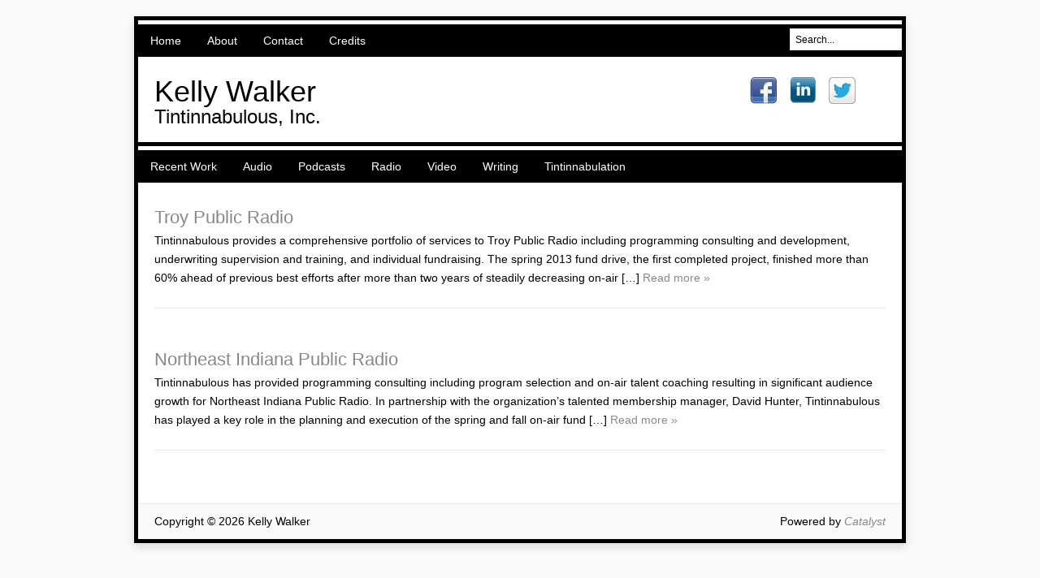

--- FILE ---
content_type: text/css
request_url: http://www.tintinnabulous.com/wp-content/themes/dynamik/css/dynamik-min.css?ver=1393183545
body_size: 5907
content:
/* This file is auto-generated from the Dynamik Options settings and custom.css content (if file exists). Any direct edits here will be lost if the settings page is saved */
  html,body,div,span,applet,object,iframe,h1,h2,h3,h4,h5,h6,p,blockquote,pre,a,abbr,acronym,address,big,cite,code,del,dfn,em,font,img,ins,kbd,q,s,samp,small,strike,strong,sub,sup,tt,var,b,u,i,center,dl,dt,dd,ol,ul,li,fieldset,form,label,legend,table,caption,tbody,tfoot,thead,tr,th,td{margin:0;padding:0;outline:0;} blockquote:before,blockquote:after,q:before,q:after{content:"";}blockquote,q{quotes:"" "";} .clearfix:after{visibility:hidden;display:block;height:0;font-size:0;line-height:0;content:" ";clear:both;}.clearfix{display:block;} * html .clearfix{height:1%;} *:first-child + html .clearfix{min-height:1%;} article,aside,canvas,details,figcaption,figure,footer,header,hgroup,menu,nav,section,summary{display:block;}  body{background:#FAFAFA;margin:0 auto;color:#000000;font-size:14px;font-family:Arial,sans-serif;line-height:23px;}#wrap{background:#FFFFFF;width:940px;border-top:5px solid #000000;border-bottom:5px solid #000000;border-left:5px solid #000000;border-right:5px solid #000000;margin:20px auto 20px;padding:0px 0px 0px 0px;clear:both;-webkit-box-shadow:0px 5px 10px #DDDDDD;box-shadow:0px 5px 10px #DDDDDD;} a,a:visited{color:#888888;text-decoration:none;}a:hover{color:#888888;text-decoration:underline;}a img{border:none;} img.alignnone{margin:0 0 10px 0 !important;display:inline;}img.alignleft{margin:0 10px 10px 0 !important;display:inline;}img.centered,.aligncenter{margin:0 auto 10px !important;display:block;}img.alignright{margin:0 0 10px 10px !important;display:inline;}.alignleft{margin:0 10px 0 0;float:left;}.alignright{margin:0 0 0 10px;float:right;}.wp-caption{background:#FAFAFA;border:1px solid #E8E8E8;padding:10px 5px 0 5px;text-align:center;}.wp-caption p.wp-caption-text,.catalyst-excerpt-widget .wp-caption p.wp-caption-text{margin:0;padding:0 0 10px !important;color:#000000 !important;font-family:Arial,sans-serif !important;font-size:12px !important;line-height:120%;}.wp-post-image,#sidebar-1 .catalyst-excerpt-widget img,#sidebar-2 .catalyst-excerpt-widget img,#ez-home-sidebar-1 .catalyst-excerpt-widget img{background:#FAFAFA;border:1px solid #E8E8E8;padding:4px !important;}#sidebar-1 .catalyst-excerpt-widget img,#sidebar-2 .catalyst-excerpt-widget img,.ez-widget-area img.wp-post-image{margin-bottom:0 !important;}img.wp-smiley,img.wp-wink{border:none;margin:0;padding:0;float:none;}img#wpstats{width:0;height:0;overflow:hidden;display:none;}.post-format-icon{background:none;margin:0 0 0 10px;float:right;display:block;}.page .post-format-icon{display:none;}body.page-template-template-blog-php .post-format-icon{display:block;} #header-right .widget_search{padding:0;float:right;}.searchform{margin:0;padding:0;display:inline;overflow:hidden;}#sidebar-1 .searchform,#sidebar-2 .searchform{padding:0 10px;}.s{background:#FFFFFF;border:1px solid #E8E8E8;margin:10px 0;padding:6px 0px 5px 6px;color:#000000;font-family:Arial,sans-serif;font-size:12px;display:inline;}#header .s,#navbar-1 .s,#navbar-2 .s{margin:0;}.s,#header .s,#sidebar-1 .s,#sidebar-2 .s{width:130px;}.searchsubmit{background:#FAFAFA;border:1px solid #E8E8E8;margin:0;padding:6px 6px 5px 6px;color:#000000;font-family:Arial,sans-serif;font-size:12px;cursor:pointer;}.searchsubmit:hover{background:#FFFFFF;border:1px solid #E8E8E8;} #wp-calendar{margin:0;padding:0;width:100%;}#wp-calendar caption{margin:0;padding:5px 0 0 0;color:#333333;font-size:13px;}#wp-calendar th{color:#333333;}#wp-calendar td{margin:0;padding:2px;text-align:center;}#wp-calendar tfoot td{margin:0;padding:0 0 5px;} #header-wrap{background:#FFFFFF;margin:0 auto;border-top:0px solid #000000;border-bottom:5px solid #000000;border-left:0px solid #000000;border-right:0px solid #000000;clear:both;}#header{width:940px;height:100px;margin:0 auto;padding:0;font-size:12px;float:none;overflow:hidden;}#header-left{width:500px;height:100px;padding:26px 0 0 20px;float:left;overflow:hidden;}#title{color:#000000;font-family:Arial,sans-serif;font-size:36px;font-weight:normal;text-decoration:none;}#title a,#title a:visited{color:#000000;text-decoration:none;}#title a:hover{color:#888888;text-decoration:none;}#tagline{margin:0;padding:8px 0 0;color:#000000;font-family:Arial,sans-serif;font-size:24px;font-weight:normal;}.logo-image #header #header-left{background:none;margin:0px 0 0 0px;}.logo-image #header-left,.logo-image #header-left #title,.logo-image #header-left #title a{width:500px;height:100px;padding:0;float:left;display:block;text-indent:-9999px;overflow:hidden;}.logo-image #header-left #tagline{display:block;overflow:hidden;}#header-right{width:200px;padding:15px 10px 0 0;float:right;}#header-right p{margin:0;padding:0 0 5px 0;}#header-right h4{margin:0;padding:0;color:#333333;font-size:12px;}#header-right img{display:block;}.header-left-full-width #header-left,.header-left-full-width #header-left #title,.header-left-full-width #header-left #title a{width:500px;}  #navbar-1-wrap{background:#000000;border-top:5px solid #FFFFFF;border-bottom:5px solid #FFFFFF;border-left:0px solid #FFFFFF;border-right:0px solid #FFFFFF;height:40px;margin:0px 0 0px 0;color:#FFFFFF;font-family:Arial,sans-serif;font-size:14px;line-height:1em;clear:both;}#navbar-1{width:940px;margin:0 auto;padding:0;float:none;display:block;}#navbar-1-left,#navbar-2-left{margin:0;padding:0;float:left;}#navbar-1-right,#navbar-2-right{margin:0;padding:0;text-transform:none;float:right;}#navbar-1-right{color:#000000;font-family:Arial,sans-serif;font-size:14px;}#navbar-1-right a,#navbar-1-right a:visited{color:#FFFFFF;text-decoration:none;}#navbar-1-right a:hover{color:#FFFFFF;text-decoration:underline;}#navbar-1-right.navbar-right-text{padding:10px 0px 0 0;}#navbar-1-right.navbar-right-search{padding:5px 0px 0 0;}#nav-1,#nav-2{margin:0;padding:0;}#nav-1 ul,#nav-2 ul{margin:0;padding:0;float:left;list-style:none;}#nav-1 li,#nav-2 li{margin:0;padding:0;float:left;list-style:none;}#nav-1 li a,#nav-1 li a:link,#nav-1 li a:visited{background:#000000;border-top:2px solid #000000;border-bottom:2px solid #000000;border-left:0px solid #000000;border-right:2px solid #000000;margin:0 0px 0 0px;padding:11px 15px 11px 15px;color:#FFFFFF;text-decoration:none;display:block;position:relative;}#nav-1 li a:hover,#nav-1 li a:active{background:#CCCCCC;border-top:2px solid #000000;border-bottom:2px solid #000000;border-left:0px solid #000000;border-right:2px solid #000000;color:#000000;text-decoration:none;}#nav-1 li a.sf-with-ul{padding-right:25px;}#nav-1 li a .sf-sub-indicator{top:11px;right:15px;position:absolute;float:right;display:block;overflow:hidden;}#nav-1 li li a .sf-sub-indicator{top:11px;right:10px;}#nav-1 li li a,#nav-1 li li a:link,#nav-1 li li a:visited{background:#000000;width:150px;border-top:0;border-right:1px solid #E8E8E8;border-bottom:1px solid #E8E8E8;border-left:1px solid #E8E8E8;margin:0px;padding:11px 10px 11px 10px;color:#000000;text-decoration:none;float:none;}#nav-1 li li a:hover,#nav-1 li li a:active{background:#FFFFFF;color:#000000;text-decoration:none;}#nav-1 li ul{width:175px;height:auto;margin:0;padding:0;z-index:9999;left:-999em;position:absolute;}#nav-1 li ul ul{margin:-37px 0 0 171px;}#nav-1 li:hover ul ul,#nav-2 li:hover ul ul,#nav-1 li:hover ul ul ul,#nav-2 li:hover ul ul ul{left:-999em;}#nav-1 li:hover ul,#nav-1 li.sfHover ul,#nav-2 li:hover ul,#nav-2 li.sfHover ul,#nav-1 li li:hover ul,#nav-2 li li:hover ul,#nav-1 li li li:hover ul,#nav-2 li li li:hover ul{left:auto;}#nav-1 li:hover,#nav-1 li.sfHover,#nav-2 li:hover,#nav-2 li.sfHover{position:static;}#nav-1 li.current_page_item a,#nav-1 li.current-menu-item a,#nav-1 li.current-cat a{background:#FFFFFF;border-top:2px solid #000000;border-bottom:2px solid #000000;border-left:0px solid #000000;border-right:2px solid #000000;color:#000000;text-decoration:none;} #navbar-2-wrap{background:#000000;border-top:5px solid #FFFFFF;border-bottom:5px solid #FFFFFF;border-left:0px solid #FFFFFF;border-right:0px solid #FFFFFF;height:40px;margin:0px 0 0px 0;color:#FFFFFF;font-family:Arial,sans-serif;font-size:14px;line-height:1em;clear:both;}#navbar-2{width:940px;margin:0 auto;padding:0;float:none;display:block;}#navbar-2-right{color:#000000;font-family:Arial,sans-serif;font-size:14px;}#navbar-2-right a,#navbar-2-right a:visited{color:#FFFFFF;text-decoration:none;}#navbar-2-right a:hover{color:#FFFFFF;text-decoration:underline;}#navbar-2-right.navbar-right-text{padding:10px 10px 0 0;}#navbar-2-right.navbar-right-search{padding:4px 4px 0 0;}#nav-2 li a,#nav-2 li a:link,#nav-2 li a:visited{background:#000000;border-top:2px solid #000000;border-bottom:2px solid #000000;border-left:0px solid #000000;border-right:2px solid #000000;margin:0px 0px 0px 0px;padding:11px 15px 11px 15px;color:#FFFFFF;text-decoration:none;display:block;position:relative;}#nav-2 li a:hover,#nav-2 li a:active{background:#CCCCCC;border-top:2px solid #000000;border-bottom:2px solid #000000;border-left:0px solid #000000;border-right:2px solid #000000;color:#000000;text-decoration:none;}#nav-2 li a.sf-with-ul{padding-right:25px;}#nav-2 li a .sf-sub-indicator{top:11px;right:15px;position:absolute;float:right;display:block;overflow:hidden;}#nav-2 li li a .sf-sub-indicator{top:11px;right:10px;}#nav-2 li li a,#nav-2 li li a:link,#nav-2 li li a:visited{background:#000000;width:150px;border-top:0;border-right:1px solid #E8E8E8;border-bottom:1px solid #E8E8E8;border-left:1px solid #E8E8E8;margin:0px;padding:11px 10px 11px 10px;color:#000000;text-decoration:none;float:none;}#nav-2 li li a:hover,#nav-2 li li a:active{background:#FFFFFF;color:#000000;text-decoration:none;}#nav-2 li ul{width:175px;height:auto;margin:0;padding:0;z-index:9999;left:-999em;position:absolute;}#nav-2 li ul ul{margin:-37px 0 0 171px;}#nav-2 li.current_page_item a,#nav-2 li.current-menu-item a,#nav-2 li.current-cat a{background:#FFFFFF;border-top:2px solid #000000;border-bottom:2px solid #000000;border-left:0px solid #000000;border-right:2px solid #000000;color:#000000;text-decoration:none;} #dropdown-nav-1-wrap,#dropdown-nav-2-wrap{display:none;}.nav-1-chosen-select,.nav-2-chosen-select{width:100%;margin:0;padding:7px;}.nav-1-chosen-select{background:#000000;border:5px solid #FFFFFF;color:#FFFFFF;font-family:Arial,sans-serif;font-size:14px;}.nav-2-chosen-select{background:#000000;border:5px solid #FFFFFF;color:#FFFFFF;font-family:Arial,sans-serif;font-size:14px;} #container-wrap{background:#FFFFFF;margin:0;padding:20px 20px 20px 20px;clear:both;}#container{width:900px;margin:0;padding:0;float:left;}#content-sidebar-wrap{width:900px;float:left;}.double-sidebar #content-sidebar-wrap{width:1200px;}#content-wrap{width:100%;margin:0;padding:0;float:left;}.left-sidebar #content-wrap,.double-left-sidebar #content-wrap,.double-sidebar #content-wrap{float:right;}.double-sidebar #content-wrap{}#content-wrap,.left-sidebar #content-wrap,.right-sidebar #content-wrap,.no-sidebar #content-wrap{width:900px;}#content{margin:0;padding:0;float:left;}.double-left-sidebar #content{}.right-sidebar #content{}.left-sidebar #content{}.double-sidebar #content{}.no-sidebar #content{}#content,.left-sidebar #content,.right-sidebar #content,.no-sidebar #content{width:900px;}#content img,#content p img{max-width:100%;height:auto;}#content .nivoSlider img{max-width:none;}#content .post,#content article{background:#FFFFFF;border-top:0px solid #E8E8E8;border-bottom:0px solid #E8E8E8;border-left:0px solid #E8E8E8;border-right:0px solid #E8E8E8;margin:0px 0 20px 0;padding:0px 0px 0px 0px;}#content .page{background:#FFFFFF;border-top:0px solid #E8E8E8;border-bottom:0px solid #E8E8E8;border-left:0px solid #E8E8E8;border-right:0px solid #E8E8E8;margin:0px 0 20px 0;padding:0px 0px 0px 0px;}#content .post p,#content .page p,#content article p{margin:0;padding:0 0 20px;}#content .entry-title{padding:5px 0 0;}#content .archive-template{float:left;width:50%;padding:10px 0;}.entry-content p,.entry-content ul li,.entry-content ol li{color:#000000;font-family:Arial,sans-serif;font-size:14px;}.entry-content a,.entry-content a:visited{color:#888888;text-decoration:none;}.entry-content a:hover{color:#888888;text-decoration:underline;}.breadcrumbs,.taxonomy-title-box,.author-title-box{background:#FFFFFF;border-top:1px solid #E8E8E8;border-bottom:1px solid #E8E8E8;border-left:0px solid #E8E8E8;border-right:0px solid #E8E8E8;margin:0px 0 20px 0;padding:4px 10px 4px 10px;color:#000000;font-family:Arial,sans-serif;font-size:13px;}.breadcrumbs a,.breadcrumbs a:visited,.taxonomy-title-box a,.taxonomy-title-box a:visited,.author-title-box a,.author-title-box a:visited{color:#888888;text-decoration:none;}.breadcrumbs a:hover,.taxonomy-title-box a:hover,.author-title-box a:hover{color:#888888;text-decoration:underline;}#content .taxonomy-title-box h1,#content .author-title-box h1{color:#000000;} #entry-author-info{background:#FAFAFA;border-top:1px solid #E8E8E8;border-bottom:1px solid #E8E8E8;border-left:0px solid #E8E8E8;border-right:0px solid #E8E8E8;margin:20px 0 30px 0;padding:10px 10px 10px 10px;color:#000000;font-family:Arial,sans-serif;font-size:13px;overflow:hidden;clear:both;}#entry-author-info a,#entry-author-info a:visited{color:#888888 !important;text-decoration:none !important;}#entry-author-info a:hover{color:#888888 !important;text-decoration:underline !important;}#entry-author-info #author-avatar{background:#FFFFFF;border:1px solid #E8E8E8;width:80px;height:80px;margin:0 10px 0 0;padding:5px;float:left;}#entry-author-info #author-avatar .avatar{width:80px;height:80px;}#entry-author-info #author-description{margin:0;padding:0;}#entry-author-info p{color:#000000;font-family:Arial,sans-serif;font-size:14px;font-weight:bold;padding-bottom:0 !important;} .catalyst-hybrid-odd,.catalyst-hybrid-even{float:left;}.catalyst-hybrid-odd.catalyst-hybrid-columns{clear:both;}.catalyst-hybrid-even.catalyst-hybrid-columns{float:right;}.catalyst-hybrid-odd.catalyst-hybrid-columns,.catalyst-hybrid-even.catalyst-hybrid-columns{width:48%;} #content h1,#content h2,#content h3,#content h4,#content h5,#content h6{margin:0 0 4px;padding:0;font-family:Arial,sans-serif;font-weight:normal;line-height:120%;}#content h1{color:#000000;font-size:22px;}#content h2 a,#content h2 a:visited{color:#888888;text-decoration:none;}#content h2 a:hover{color:#888888;text-decoration:none;}#content h2{color:#000000;font-size:22px;}#content h3{color:#000000;font-size:20px;}#content h4{color:#000000;font-size:18px;}#content h5{color:#000000;font-size:16px;}#content h6{color:#000000;font-size:14px;} #content .sticky{background:#FAFAFA !important;border-top:1px solid #E8E8E8 !important;border-bottom:1px solid #E8E8E8 !important;border-left:0px solid #E8E8E8 !important;border-right:0px solid #E8E8E8 !important;margin:0px 0 30px 0 !important;padding:10px 10px 10px 10px !important;} #content .post ul,#content .page ul,#content article ul,.catalyst-widget-area ul,#content .post ol,#content .page ol,#content article ol,.catalyst-widget-area ol{margin:0;padding:0 0 15px 0;}#content .post ul li,#content .page ul li,#content article ul li,#content .post ol li,#content .page ol li,#content article ol li,.catalyst-widget-area ul li,.catalyst-widget-area ol li{margin:0 0 0 20px;padding:0 0 0px;}#content .post ul li,#content .page ul li,#content article ul li,.catalyst-widget-area ul li{margin:0 0 0 20px;list-style-type:square;}#content .post ul ul,#content .page ul ul,#content article ul ul,.catalyst-widget-area ul ul{padding:0 0 0 20px;}#content .post ol ol,#content .page ol ol,#content article ol ol,.catalyst-widget-area ol ol{padding:0;} #content blockquote{background:#FAFAFA;border-top:1px solid #E8E8E8;border-bottom:1px solid #E8E8E8;border-left:0px solid #E8E8E8;border-right:0px solid #E8E8E8;margin:0 25px 15px 25px;padding:10px 15px 0 15px;}#content blockquote p{color:#000000 !important;font-family:Arial,sans-serif !important;font-size:14px !important;}#content blockquote a,#content blockquote a:visited{color:#888888 !important;text-decoration:none !important;}#content blockquote a:hover{color:#888888 !important;text-decoration:underline !important;} .byline-meta{width:100%;margin:0 0 8px;color:#000000;font-family:Arial,sans-serif;font-size:12px;line-height:120%;}.byline-meta a,.byline-meta a:visited{color:#888888;text-decoration:none;}.byline-meta a:hover{color:#888888;text-decoration:underline;}.post-meta{border-top:1px solid #E8E8E8;margin:5px 0 0;padding:5px 0 0;font-style:italic;clear:both;}.post-meta p{color:#000000 !important;font-family:Arial,sans-serif !important;font-size:14px !important;}.post-meta a,.post-meta a:visited{color:#888888 !important;text-decoration:none !important;}.post-meta a:hover{color:#888888 !important;text-decoration:underline !important;} .post-nav{width:100%;margin:0;padding:0px 0 0px 0;overflow:hidden;}.post-nav ul{margin:10px 0;padding:0;list-style-type:none;}.post-nav li{display:inline;}.post-nav a,.post-nav a:visited{color:#888888;font-family:Arial,sans-serif;font-size:14px;text-decoration:none;}.post-nav a:hover{color:#888888;text-decoration:underline;}.post-nav li a,.post-nav li a:visited,.post-nav li.disabled,.post-nav li a:hover,.post-nav li.active a{background:#FFFFFF;border:1px solid #E8E8E8;margin:0 0px 0 0px;padding:6px 10px 6px 10px;color:#888888;font-family:Arial,sans-serif;font-size:14px;text-decoration:none;}.post-nav li.active a,.post-nav li a:hover{background:#FAFAFA;color:#888888;text-decoration:none;}.post-nav li a:hover{text-decoration:underline;} .catalyst-widget-area{background:#FFFFFF;border-top:0px solid #E8E8E8;border-bottom:0px solid #E8E8E8;border-left:0px solid #E8E8E8;border-right:0px solid #E8E8E8;float:none;margin:0px 5px 0px 5px;padding:0px 5px 0px 5px;color:#000000;font-family:Arial,sans-serif;font-size:14px;}.catalyst-widget-area h4{padding:0 0 5px !important;color:#000000 !important;font-family:Arial,sans-serif !important;font-size:18px !important;font-weight:normal;line-height:120%;}.catalyst-widget-area a,.catalyst-widget-area a:visited{color:#888888 !important;text-decoration:none !important;}.catalyst-widget-area a:hover{color:#888888 !important;text-decoration:underline !important;}.catalyst-widget-area #wp-calendar caption,.catalyst-widget-area #wp-calendar th{color:#000000;} .catalyst-excerpt-widget,#content .catalyst-excerpt-widget{margin:0px 0px 0px 0px;padding:0px 0px 0px 0px;float:left;}.catalyst-excerpt-widget .entry-content p{color:#000000 !important;font-family:Arial,sans-serif !important;font-size:14px !important;}.catalyst-excerpt-widget .entry-content a,.catalyst-excerpt-widget .entry-content a:visited{color:#888888 !important;text-decoration:none !important;}.catalyst-excerpt-widget .entry-content a:hover{color:#888888 !important;text-decoration:underline !important;}.catalyst-excerpt-widget h2{margin:0 0 5px;padding:0;color:#333333 !important;font-family:Arial,sans-serif !important;font-size:18px !important;font-weight:normal;line-height:120%;}.catalyst-excerpt-widget h2 a,.catalyst-excerpt-widget h2 a:visited{color:#888888 !important;text-decoration:none !important;}.catalyst-excerpt-widget h2 a:hover{color:#888888 !important;text-decoration:none !important;}.catalyst-excerpt-widget .byline-meta{color:#000000;font-family:Arial,sans-serif;font-size:12px;}.catalyst-excerpt-widget .byline-meta a,.catalyst-excerpt-widget .byline-meta a:visited{color:#888888 !important;text-decoration:none !important;}.catalyst-excerpt-widget .byline-meta a:hover{color:#888888 !important;text-decoration:underline !important;} #catalyst-125-ads{width:270px;margin:10px auto 0;padding:0 0 5px;}.catalyst-125-ads-inner{margin-top:5px;}#catalyst-125-ads span,.catalyst-125-ads-inner span{padding:0 5px;} .ez-five-sixths,.ez-four-fifths,.ez-four-sixths,.ez-one-fifth,.ez-one-fourth,.ez-one-half,.ez-one-sixth,.ez-one-third,.ez-three-fifths,.ez-three-fourths,.ez-three-sixths,.ez-two-fifths,.ez-two-fourths,.ez-two-sixths,.ez-two-thirds{padding-left:3%;float:left;}.ez-one-half,.ez-three-sixths,.ez-two-fourths{width:48%;}.ez-one-third,.ez-two-sixths{width:31%;}.ez-four-sixths,.ez-two-thirds{width:65%;}.ez-one-fourth{width:22.5%;}.ez-three-fourths{width:73.5%;}.ez-one-fifth{width:17.4%;}.ez-two-fifths{width:37.8%;}.ez-three-fifths{width:58.2%;}.ez-four-fifths{width:78.6%;}.ez-one-sixth{width:14%;}.ez-five-sixths{width:82%;}.ez-first{padding-left:0 !important;clear:both;}.ez-only{width:100%;padding-left:0 !important;float:left;}.ez-row-wrap{width:100%;margin-bottom:20px;float:left;clear:both;}.ez-row-wrap-border{border-bottom:1px solid #E8E8E8;width:100%;margin-bottom:15px;padding-bottom:15px;float:left;clear:both;}  .ez-widget-area h4{border-bottom:1px solid #E8E8E8;margin:0 0 10px;padding:0 0 5px;color:#111111;font-size:18px;font-weight:normal;}.ez-widget-area ul,.ez-widget-area ol{margin:0;padding:0 0 15px 0;}.ez-widget-area ul li,.ez-widget-area ol li{margin:0 0 0 20px;padding:0;}.ez-widget-area ul li{list-style-type:square;}.ez-widget-area ul ul,.ez-widget-area ol ol{padding:0;} #home-hook-wrap{background:#FFFFFF;border-top:0px solid #E8E8E8;border-bottom:0px solid #E8E8E8;border-left:0px solid #E8E8E8;border-right:0px solid #E8E8E8;padding:20px 20px 20px 20px;clear:both;}#ez-home-container-wrap .post{margin:0 0 20px;}#ez-home-container-wrap .post p{padding:0 0 20px;}#ez-home-container-wrap .page p{padding:0 0 20px;}#ez-home-container-wrap .ez-widget-area img.wp-post-image{margin-bottom:10px !important;}#ez-home-container-wrap .ez-widget-area h4{border-bottom:1px solid #E8E8E8;color:#000000;font-family:Arial,sans-serif;font-size:18px;}#ez-home-container-wrap .ez-widget-area{color:#000000;font-family:Arial,sans-serif;font-size:14px;}#ez-home-container-wrap .ez-widget-area a,#ez-home-container-wrap .ez-widget-area a:visited{color:#888888;text-decoration:none;}#ez-home-container-wrap .ez-widget-area a:hover{color:#888888;text-decoration:underline;}#ez-home-container-wrap .ez-widget-area #wp-calendar caption,#ez-home-container-wrap .ez-widget-area #wp-calendar th{color:#000000;}#ez-home-container-wrap img,#ez-home-container-wrap p img{max-width:100%;height:auto;}#ez-home-container-wrap .nivoSlider img{max-width:none;}body.ez-home-sidebar #ez-home-container-wrap{width:600px;padding-right:20px;float:left;}body.ez-home-sidebar.home-sidebar-left #ez-home-container-wrap{padding-left:20px;padding-right:0;float:right;}#ez-home-top-container .ez-widget-area,#ez-home-middle-container .ez-widget-area,#ez-home-bottom-container .ez-widget-area{width:280px;padding-left:29px;}body.home-top-single #ez-home-top-container .ez-widget-area,body.home-middle-single #ez-home-middle-container .ez-widget-area,body.home-bottom-single #ez-home-bottom-container .ez-widget-area{width:900px;}body.home-top-double #ez-home-top-container .ez-widget-area,body.home-middle-double #ez-home-middle-container .ez-widget-area,body.home-bottom-double #ez-home-bottom-container .ez-widget-area{width:435px;}body.ez-home-wide-left-2-3 #ez-home-top-1,body.ez-home-wide-right-2-3 #ez-home-top-2,body.ez-home-wide-left-2-3-3 #ez-home-top-1,body.ez-home-wide-right-2-3-3 #ez-home-top-2,body.ez-home-wide-left-3-2 #ez-home-bottom-1,body.ez-home-wide-right-3-2 #ez-home-bottom-2,body.ez-home-wide-left-3-2-3 #ez-home-middle-1,body.ez-home-wide-right-3-2-3 #ez-home-middle-2,body.ez-home-wide-left-3-3-2 #ez-home-bottom-1,body.ez-home-wide-right-3-3-2 #ez-home-bottom-2{width:589px;}body.ez-home-sidebar #ez-home-top-container .ez-widget-area,body.ez-home-sidebar #ez-home-middle-container .ez-widget-area,body.ez-home-sidebar #ez-home-bottom-container .ez-widget-area{width:180px;}body.home-top-single.ez-home-sidebar #ez-home-top-container .ez-widget-area,body.home-middle-single.ez-home-sidebar #ez-home-middle-container .ez-widget-area,body.home-bottom-single.ez-home-sidebar #ez-home-bottom-container .ez-widget-area{width:600px;}body.home-top-double.ez-home-sidebar #ez-home-top-container .ez-widget-area,body.home-middle-double.ez-home-sidebar #ez-home-middle-container .ez-widget-area,body.home-bottom-double.ez-home-sidebar #ez-home-bottom-container .ez-widget-area{width:285px;}body.ez-home-wide-left-2-3.ez-home-sidebar #ez-home-top-1,body.ez-home-wide-right-2-3.ez-home-sidebar #ez-home-top-2,body.ez-home-wide-left-2-3-3.ez-home-sidebar #ez-home-top-1,body.ez-home-wide-right-2-3-3.ez-home-sidebar #ez-home-top-2,body.ez-home-wide-left-3-2.ez-home-sidebar #ez-home-bottom-1,body.ez-home-wide-right-3-2.ez-home-sidebar #ez-home-bottom-2,body.ez-home-wide-left-3-2-3.ez-home-sidebar #ez-home-middle-1,body.ez-home-wide-right-3-2-3.ez-home-sidebar #ez-home-middle-2,body.ez-home-wide-left-3-3-2.ez-home-sidebar #ez-home-bottom-1,body.ez-home-wide-right-3-3-2.ez-home-sidebar #ez-home-bottom-2{width:389px;}.ez-home-container-area{margin:0 0 20px;overflow:hidden;}.ez-home-bottom{margin:0;} #ez-home-slider-container-wrap{margin:0 0 20px;overflow:hidden;}#ez-home-slider-container-wrap,#ez-home-slider{width:900px;}body.child_home #ez-home-slider-container-wrap,body.child_home #ez-home-slider{width:900px;}body.slider-inside.ez-home-sidebar #ez-home-slider-container-wrap,body.slider-inside.ez-home-sidebar #ez-home-slider{width:600px;}body.double-left-sidebar.slider-inside #ez-home-slider-container-wrap,body.double-right-sidebar.slider-inside #ez-home-slider-container-wrap,body.double-sidebar.slider-inside #ez-home-slider-container-wrap,body.left-sidebar.slider-inside #ez-home-slider-container-wrap,body.right-sidebar.slider-inside #ez-home-slider-container-wrap,body.no-sidebar.slider-inside #ez-home-slider-container-wrap,body.double-left-sidebar.slider-inside #ez-home-slider,body.double-right-sidebar.slider-inside #ez-home-slider,body.double-sidebar.slider-inside #ez-home-slider,body.left-sidebar.slider-inside #ez-home-slider,body.right-sidebar.slider-inside #ez-home-slider,body.no-sidebar.slider-inside #ez-home-slider{width:900px;}body.double-left-sidebar.slider-inside #ez-home-slider-container-wrap{}body.double-right-sidebar.slider-inside #ez-home-slider-container-wrap{}body.double-sidebar.slider-inside #ez-home-slider-container-wrap{}body.left-sidebar.slider-inside #ez-home-slider-container-wrap{}body.right-sidebar.slider-inside #ez-home-slider-container-wrap{}#ez-home-slider{width:100%;height:300px;}#ez-home-slider .nivoSlider img{max-width:none;} #ez-home-sidebar-1-wrap{width:280px;float:right;}body.home-sidebar-left #ez-home-sidebar-1-wrap{float:left;}#ez-home-sidebar-1 #cat,#ez-home-sidebar-1 .widget_archive select{width:258px;} #ez-feature-top-container-wrap{background:#FFFFFF;border-top:0px solid #E8E8E8;border-bottom:1px solid #E8E8E8;border-left:0px solid #E8E8E8;border-right:0px solid #E8E8E8;}#ez-feature-top-container{width:900px;margin:0 auto;padding:20px 20px 20px 20px;}#ez-feature-top-container .ez-widget-area h4{border-bottom:1px solid #E8E8E8;color:#000000;font-family:Arial,sans-serif;font-size:18px;}#ez-feature-top-container .ez-widget-area{width:280px;padding-left:29px;color:#000000;font-family:Arial,sans-serif;font-size:14px;}#ez-feature-top-container .ez-widget-area a,#ez-feature-top-container .ez-widget-area a:visited{color:#888888;text-decoration:none;}#ez-feature-top-container .ez-widget-area a:hover{color:#888888;text-decoration:underline;}#ez-feature-top-container .ez-widget-area #wp-calendar caption,#ez-feature-top-container .ez-widget-area #wp-calendar th{color:#000000;}#ez-feature-top-container img,#ez-feature-top-container p img{max-width:100%;height:auto;}#ez-feature-top-container .nivoSlider img{max-width:none;}body.ez-feature-top-1 #ez-feature-top-container .ez-widget-area{width:900px;}body.ez-feature-top-2 #ez-feature-top-container .ez-widget-area{width:435px;}body.ez-feature-top-4 #ez-feature-top-container .ez-widget-area{width:203px;}body.ez-feature-top-wide-left-2 #ez-feature-top-1.ez-widget-area,body.ez-feature-top-wide-right-2 #ez-feature-top-2.ez-widget-area{width:589px;} #ez-fat-footer-container-wrap,.fat-footer-outside #ez-fat-footer-container-wrap{background:#FAFAFA;border-top:0px solid #E8E8E8;border-bottom:1px solid #E8E8E8;border-left:0px solid #E8E8E8;border-right:0px solid #E8E8E8;}#ez-fat-footer-container-wrap{margin:0 0 5px;}.fat-footer-outside #ez-fat-footer-container-wrap{margin:0;}#ez-fat-footer-container{padding:15px 20px 20px 20px;}#ez-fat-footer-container .ez-widget-area h4{border-bottom:1px solid #E8E8E8;color:#000000;font-family:Arial,sans-serif;font-size:18px;}#ez-fat-footer-container .ez-widget-area{width:280px;padding-left:29px;color:#000000;font-family:Arial,sans-serif;font-size:14px;}#ez-fat-footer-container .ez-widget-area a,#ez-fat-footer-container .ez-widget-area a:visited{color:#888888;text-decoration:none;}#ez-fat-footer-container .ez-widget-area a:hover{color:#888888;text-decoration:underline;}#ez-fat-footer-container .ez-widget-area #wp-calendar caption,#ez-fat-footer-container .ez-widget-area #wp-calendar th{color:#000000;}#ez-fat-footer-container img,#ez-fat-footer-container p img{max-width:100%;height:auto;}#ez-fat-footer-container .nivoSlider img{max-width:none;}body.ez-fat-footer-1 #ez-fat-footer-container .ez-widget-area{width:900px;}body.ez-fat-footer-2 #ez-fat-footer-container .ez-widget-area{width:435px;}body.ez-fat-footer-4 #ez-fat-footer-container .ez-widget-area{width:203px;}body.ez-fat-footer-wide-left-2 #ez-fat-footer-1.ez-widget-area,body.ez-fat-footer-wide-right-2 #ez-fat-footer-2.ez-widget-area{width:589px;} #dual-sidebar-outer{width:460px;float:right;}.double-left-sidebar #dual-sidebar-outer{float:left;}#dual-sidebar-inner{width:100%;float:left;}#sidebar-1-wrap{width:280px;float:left;}.right-sidebar #sidebar-1-wrap{float:right;}.left-sidebar #sidebar-1-wrap{}.double-sidebar #sidebar-1-wrap{}#sidebar-2-wrap{width:160px;float:right;}.double-sidebar #sidebar-2-wrap{;}#sidebar-1{width:280px;margin:0;padding:0;}#sidebar-2{width:160px;margin:0;padding:0;}#sidebar-1 .widget,#sidebar-2 .widget,#ez-home-sidebar-1 .widget{margin:0 0 15px;padding:0;clear:both;}#sidebar-1,#sidebar-2,#ez-home-sidebar-1{color:#000000;font-family:Arial,sans-serif;font-size:14px;}#sidebar-1 a,#sidebar-1 a:visited,#sidebar-2 a,#sidebar-2 a:visited,#ez-home-sidebar-1 a,#ez-home-sidebar-1 a:visited{color:#888888;text-decoration:none;}#sidebar-1 a:hover,#sidebar-2 a:hover,#ez-home-sidebar-1 a:hover{color:#888888;text-decoration:underline;}#sidebar-1 .widget,#sidebar-2 .widget,#ez-home-sidebar-1 .widget{background:#FFFFFF;border-top:0px solid #E8E8E8;border-bottom:0px solid #E8E8E8;border-left:0px solid #E8E8E8;border-right:0px solid #E8E8E8;margin:0px 0 15px 0;}#sidebar-1 h4,#sidebar-2 h4,#ez-home-sidebar-1 h4{background:#FAFAFA;border-top:1px solid #E8E8E8;border-bottom:1px solid #E8E8E8;border-left:0px solid #E8E8E8;border-right:0px solid #E8E8E8;margin:0;padding:4px 5px 4px 10px;color:#000000;font-family:Arial,sans-serif;font-size:13px;font-weight:normal;}#sidebar-1 .widget p,#sidebar-2 .widget p,#ez-home-sidebar-1 .widget p{margin:0;padding:0;}#sidebar-1 .textwidget,#sidebar-2 .textwidget,#sidebar-1 .php-textwidget,#sidebar-2 .php-textwidget,#sidebar-1 .widget_tag_cloud div div,#sidebar-2 .widget_tag_cloud div div,#sidebar-1 .catalyst-excerpt-widget-inner,#sidebar-2 .catalyst-excerpt-widget-inner,#sidebar-1 .author-bio-widget,#sidebar-2 .author-bio-widget,#ez-home-sidebar-1 .textwidget,#ez-home-sidebar-1 .php-textwidget,#ez-home-sidebar-1 .widget_tag_cloud div div,#ez-home-sidebar-1 .catalyst-excerpt-widget-inner,#ez-home-sidebar-1 .author-bio-widget{padding:10px 10px 10px 10px;}#sidebar-1 #wp-calendar caption,#sidebar-2 #wp-calendar caption,#sidebar-1 #wp-calendar th,#sidebar-2 #wp-calendar th,#ez-home-sidebar-1 #wp-calendar caption,#ez-home-sidebar-1 #wp-calendar th{color:#000000;}#cat,.widget_archive select,#sidebar-1 .widget_archive select,#sidebar-2 .widget_archive select,#ez-home-sidebar-1 .widget_archive select{background:#F6F6F6;border:1px solid #E8E8E8;margin:10px 0 10px 10px;padding:3px;font-size:12px;display:inline;}#sidebar-1 #cat,#sidebar-1 .widget_archive select{width:258px;}#sidebar-2 #cat,#sidebar-2 .widget_archive select{width:138px;}#sidebar-1 a img,#sidebar-2 a img,#ez-home-sidebar-1 a img{border:none;margin:0;padding:0;}#sidebar-1 ul li,#sidebar-2 ul li,#ez-home-sidebar-1 ul li{list-style-type:square;}#sidebar-1 ol li,#sidebar-2 ol li,#ez-home-sidebar-1 ol li{list-style-type:decimal;}#sidebar-1 ul,#sidebar-1 ol,#sidebar-2 ul,#sidebar-2 ol,#ez-home-sidebar-1 ul,#ez-home-sidebar-1 ol{margin:0;padding:10px 10px 10px 25px;}#sidebar-1 .searchform,#sidebar-2 .searchform,#ez-home-sidebar-1 .searchform{padding:0 10px 0 10px;}#sidebar-1 ul ul,#sidebar-1 ol ol,#sidebar-2 ul ul,#sidebar-2 ol ol,#ez-home-sidebar-1 ul ul,#ez-home-sidebar-1 ol ol{margin:0;padding:0 0 0 15px;} .widget_pages{color:#000000;font-family:Arial,sans-serif;font-size:14px;}.widget_pages a,.widget_pages a:visited{color:#888888 !important;text-decoration:none !important;}.widget_pages a:hover{color:#888888 !important;text-decoration:underline !important;} #comment-wrap{background:#FFFFFF;border:0px solid #E8E8E8;margin:0px 0 0px 0;padding:0px 0px 0px 0px;}#comment,#author,#email,#url{margin:10px 0 5px;padding:3px 0 3px 5px;font-weight:normal;display:inline;}#author,#email,#url{margin:10px 0 0;}#respond{display:block;}#respond:after{visibility:hidden;display:block;height:0;font-size:0;line-height:0;content:" ";clear:both;}#commentform{margin:5px 10px 0 0;}#commentform #author,#commentform #email,#commentform #url{width:200px;}#commentform textarea{width:100%;}#commentform textarea,#commentform #author,#commentform #email,#commentform #url{background:#FAFAFA;border:1px solid #E8E8E8;color:#000000;font-family:Arial,sans-serif;font-size:13px;}#commentform p{margin:5px 0;}#commentform #submit{background:#FAFAFA;border:1px solid #E8E8E8;width:110px;padding:3px 3px 3px 3px;color:#000000;font-family:Arial,sans-serif;font-size:13px;float:left;cursor:pointer;text-decoration:none;}#commentform #submit:hover{background:#FFFFFF;border:1px solid #E8E8E8;color:#111111;text-decoration:none;}#commentform input{width:200px;margin:5px 5px 1px 0;padding:2px;}.commentlist li .avatar{background:#FFFFFF;border:1px solid #E8E8E8;width:60px;height:60px;margin:0 5px 0 10px;padding:4px;float:right;}.commentlist cite,.commentlist cite a,.commentlist .says{font-size:12px;font-weight:bold;font-style:normal;}.commentlist p{margin:10px 5px 10px 0;font-weight:normal;text-transform:none;}.commentlistmetadata{font-weight:normal;}.comment-body-text,.commentlist p,.reply,#respond p{color:#000000;font-family:Arial,sans-serif;font-size:13px;}#reply-title,.comment-heading{color:#000000 !important;font-family:Arial,sans-serif !important;font-size:18px !important;}.comment-author{color:#000000;font-family:Arial,sans-serif;}.comment-author cite,.comment-author cite a,.comment-author .says{font-size:13px;}.commentmetadata{color:#888888;font-family:Arial,sans-serif;font-size:12px;}.commentmetadata a,.commentmetadata a:visited{color:#888888 !important;text-decoration:none !important;}.commentmetadata a:hover{color:#888888 !important;text-decoration:underline !important;}.commentlist a,.commentlist a:visited,.comments-nav a,.comments-nav a:visited,#respond a,#respond a:visited{color:#888888;text-decoration:none;}.commentlist a:hover,.comments-nav a:hover,#respond a:hover{color:#888888;text-decoration:underline;}.comment-list,.children{margin:0;padding:0;}.commentlist ol{padding:10px;}.commentlist li{margin:15px 0 10px 0;padding:10px 5px 10px 10px;list-style:none;}.commentlist li ul li{background:#FAFAFA;margin-left:10px;margin-right:-5px;}.nocomments{text-align:center;}.comments-nav{margin:10px 0 40px 0;}.thread-even{background:#FFFFFF;}.thread-odd{background:#FFFFFF;}.even,.alt{border-top:1px solid #E8E8E8;border-bottom:1px solid #E8E8E8;border-left:0px solid #E8E8E8;border-right:0px solid #E8E8E8;}.commentlist .depth-2,.commentlist .depth-3,.commentlist .depth-4,.commentlist .depth-5,.commentlist .depth-6{border-top:1px solid #E8E8E8;border-bottom:1px solid #E8E8E8;border-left:0px solid #E8E8E8;border-right:0;} #footer-wrap{background:#FAFAFA;border-top:1px solid #E8E8E8;border-bottom:0px solid #E8E8E8;border-left:0px solid #E8E8E8;border-right:0px solid #E8E8E8;margin:0 auto;clear:both;}#footer{width:940px;height:auto;margin:0 auto;padding:10px 0 10px 0;clear:both;float:none;display:block;}#footer p.footer-content{color:#000000;font-family:Arial,sans-serif;font-size:14px;}#footer .footer-content a,#footer .footer-content a:visited{color:#888888;text-decoration:none;}#footer .footer-content a:hover{color:#888888;text-decoration:none;}.footer-left{padding:0px 20px 0px 20px !important;float:left;}.footer-right{padding:0px 20px 0px 20px !important;float:right;}.footer-center{padding:0px 0px 0px 0px !important;text-align:center;clear:both;}.catalyst-attribute{font-style:italic;}  